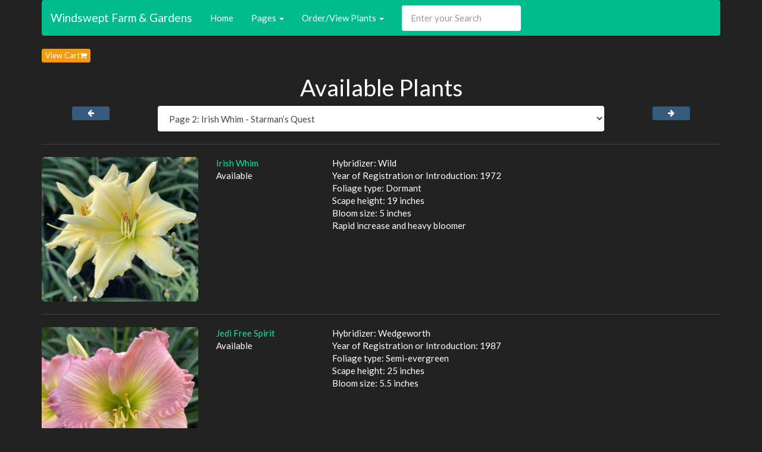

--- FILE ---
content_type: text/html; charset=UTF-8
request_url: http://windsweptfarmandgardens.plantfans.com/CatalogByTag/AVAILABLE_PLANTS/2
body_size: 8382
content:

<!DOCTYPE html>
<html>

<head>
    
    <title>Windswept Farm &amp; Gardens - Available Plants</title>
    
    <meta name="viewport" content="width=device-width, initial-scale=1.0">


    <link rel="stylesheet" href="/static/20150304/resources/themes/darkly/bootstrap.min.css">
    <link rel="stylesheet" href="/static/20150304/resources/themes/darkly/pfOverrides.css">

    <link rel="stylesheet" href="/static/20150304/css/plantfans.css">

    
    <link rel="stylesheet" href="/static/20150304/font-awesome/css/font-awesome.css">

    
    <script src="/static/20150304/resources/jquery.min.js"></script>
</head>

<body>
    <div class="container">
        <nav class="navbar navbar-inverse hidden-print" role="navigation">
            
            <div class="navbar-header">
                <button type="button" class="navbar-toggle" data-toggle="collapse" data-target="#site-header-navbar-collapse">
                    <span class="sr-only">Toggle navigation</span>
                    <span class="icon-bar"></span>
                    <span class="icon-bar"></span>
                    <span class="icon-bar"></span>
                </button>
                <a class="navbar-brand" href="/">Windswept Farm &amp; Gardens</a>
            </div>

            
            <div class="collapse navbar-collapse" id="site-header-navbar-collapse">
                <ul class="nav navbar-nav">
                    <li><a href="/">Home</a>
                    </li>
                    
                        
                        
                            <li class="dropdown">
                            <a href="#" class="dropdown-toggle" data-toggle="dropdown">Pages <b class="caret"></b></a>
                                <ul class="dropdown-menu">
                                    
                                    <li><a href="/Page/2025_INTRODUCTIONS">2018 Intro</a>
                                    </li>
                                    
                                    <li><a href="/Page/2019_INTRODUCTIONS">2019 Intro</a>
                                    </li>
                                    
                                    <li><a href="/Pages">New Tetraploid Seedlings</a>
                                    </li>
                                    
                                    <li><a href="/Page/PREVIOUS_INTRODUCTIONS">Previous Introductions</a>
                                    </li>
                                    
                                    <li><a href="/Pages">Red Patterns</a>
                                    </li>
                                    
                                    <li><a href="/Pages">Seedling preview</a>
                                    </li>
                                    
                                    <li><a href="/Pages">Seedlings</a>
                                    </li>
                                    
                                    <li><a href="/Page/ABOUT_WINDSWEPT_FARM_AND_GARDENS">Windswept Farm And Gardens</a>
                                    </li>
                                    
                                </ul>
                            </li>
                        
                    
                        
                        
                            <li class="dropdown">
                            <a href="#" class="dropdown-toggle" data-toggle="dropdown">Order/View Plants <b class="caret"></b></a>
                                <ul class="dropdown-menu">
                                    
                                    <li><a href="/GalleryByTag/AVAILABLE_PLANTS">Available Plants - Gallery</a>
                                    </li>
                                    
                                    <li><a href="/CatalogByTag/AVAILABLE_PLANTS">Available Plants</a>
                                    </li>
                                    
                                    <li><a href="/LgGalleryByTag/DISPLAY_PLANTS">Display Plants - Gallery</a>
                                    </li>
                                    
                                    <li><a href="/CatalogByTag/DISPLAY_PLANTS">Display Plants</a>
                                    </li>
                                    
                                    <li><a href="/LgGallery">All Plants - Gallery</a>
                                    </li>
                                    
                                    <li><a href="/Catalog">All Plants</a>
                                    </li>
                                    
                                    <li><a href="/OrderForm">Order Form</a>
                                    </li>
                                    
                                </ul>
                            </li>
                        
                    
                </ul>
                <form class="navbar-form navbar-left" role="search" action="/search">
                    <div class="form-group">
                        <input type="text" class="form-control" name="query" placeholder="Enter your Search">
                    </div>
                </form>
            </div>
            
        </nav>
        
         


<form action="/CartViewSetUrl" method="post">
    <input type="hidden" name="url" value="/CatalogByTag/AVAILABLE_PLANTS/2">
    <button type="submit" class="btn btn-warning btn-xs hidden-print" >View Cart<i class="fa fa-shopping-cart"></i></button>
</form>




<div class="row text-center">
    
    <h1>Available Plants</h1>
    <p></p>
    
</div>
 

<div class="row hidden-print">
    <div class="col-md-2  col-xs-2">
        <div class="text-center">
             <a class="btn btn-primary btn-xs" href="/CatalogByTag/AVAILABLE_PLANTS/1" > <i class="fa fa-fw"></i> <i class="fa fa-arrow-left"></i> <i class="fa fa-fw"></i> </a>  
        </div>
    </div>
    <div class="col-md-8 col-xs-8">
        
            <div class="text-center">
                <select class="form-control" onchange="if (this.value) window.location.href=this.value">
                    
                    <option  value="/CatalogByTag/AVAILABLE_PLANTS/1" >Page 1: Alien Database - Impressionist Sky</option>
                    
                    <option  selected  value="/CatalogByTag/AVAILABLE_PLANTS/2" >Page 2: Irish Whim - Starman’s Quest</option>
                    
                    <option  value="/CatalogByTag/AVAILABLE_PLANTS/3" >Page 3: Strawberry Sherbert - Yumph</option>
                    
                </select>
            </div>
        
    </div>
    <div class="col-md-2 col-xs-2">
        <div class="text-center">
             <a class="btn btn-primary btn-xs" href="/CatalogByTag/AVAILABLE_PLANTS/3" ><i class="fa fa-fw"></i> <i class="fa fa-arrow-right"></i> <i class="fa fa-fw"></i> </a> 
        </div>
    </div>
</div>
 

<hr/>
<div class="row">

    <div class="col-md-3 col-sm-6 col-xs-6">
        
        <a href="/CatalogDetailByTag/AVAILABLE_PLANTS/IRISH_WHIM">
            <img src="/pics/windsweptfarmandgardens/plants//0/00/04/47/1688495303/B3BF2775_A319_4247_810D_21A4FA585622_small.jpeg" class="img-responsive img-rounded" alt="Irish Whim">
        </a>
        
    </div>

    <div class="col-md-2 col-sm-6 col-xs-6">
        <a id="IRISH_WHIM" href="/CatalogDetailByTag/AVAILABLE_PLANTS/IRISH_WHIM">Irish Whim</a>

        
            
                <p>Available</p>
            
        

    </div>

    <div class="col-md-7 hidden-xs hidden-sm">

        <p>Hybridizer: Wild<br>
Year of Registration or Introduction:   1972<br>
Foliage type:   Dormant<br>
Scape height:   19 inches<br>
Bloom size: 5 inches<br>
Rapid increase and heavy bloomer</p>


        
    </div>


</div>

 

<hr/>
<div class="row">

    <div class="col-md-3 col-sm-6 col-xs-6">
        
        <a href="/CatalogDetailByTag/AVAILABLE_PLANTS/JEDI_FREE_SPIRIT">
            <img src="/pics/windsweptfarmandgardens/plants//0/00/04/95/1688574326/895DDC6B_1AC6_434E_9674_BE3A2BC2ADF9_small.jpeg" class="img-responsive img-rounded" alt="Jedi Free Spirit">
        </a>
        
    </div>

    <div class="col-md-2 col-sm-6 col-xs-6">
        <a id="JEDI_FREE_SPIRIT" href="/CatalogDetailByTag/AVAILABLE_PLANTS/JEDI_FREE_SPIRIT">Jedi Free Spirit</a>

        
            
                <p>Available</p>
            
        

    </div>

    <div class="col-md-7 hidden-xs hidden-sm">

        <p>Hybridizer: Wedgeworth<br>
Year of Registration or Introduction:   1987<br>
Foliage type:   Semi-evergreen<br>
Scape height:   25 inches<br>
Bloom size: 5.5 inches</p>


        
    </div>


</div>

 

<hr/>
<div class="row">

    <div class="col-md-3 col-sm-6 col-xs-6">
        
    </div>

    <div class="col-md-2 col-sm-6 col-xs-6">
        <a id="JOYFUL_ASSEMBLY" href="/CatalogDetailByTag/AVAILABLE_PLANTS/JOYFUL_ASSEMBLY">Joyful Assembly</a>

        
            
                <p>Display Only</p>
            
        

    </div>

    <div class="col-md-7 hidden-xs hidden-sm">

        <p>Hybridizer: Emmerich<br>
Year of Registration or Introduction:   2012<br>
Ploidy: Tetraploid<br>
Foliage type:   Semi-evergreen<br>
Scape height:   24 inches<br>
Bloom size: 6 inches</p>


        
    </div>


</div>

 

<hr/>
<div class="row">

    <div class="col-md-3 col-sm-6 col-xs-6">
        
        <a href="/CatalogDetailByTag/AVAILABLE_PLANTS/KATIE">
            <img src="/pics/windsweptfarmandgardens/plants//0/00/05/17/1688577074/03B557BA_C9D0_4D75_88AC_FF84CC15DB33_small.jpeg" class="img-responsive img-rounded" alt="Katie">
        </a>
        
    </div>

    <div class="col-md-2 col-sm-6 col-xs-6">
        <a id="KATIE" href="/CatalogDetailByTag/AVAILABLE_PLANTS/KATIE">Katie</a>

        
            
                <p>Available</p>
            
        

    </div>

    <div class="col-md-7 hidden-xs hidden-sm">

        <p>Hybridizer: Durio<br>
Year of Registration or Introduction:   1974<br>
Foliage type:   Dormant<br>
Scape height:   25 inches<br>
Bloom size: 6 inches<br>
Bloom time: Early midseason</p>


        
    </div>


</div>

 

<hr/>
<div class="row">

    <div class="col-md-3 col-sm-6 col-xs-6">
        
        <a href="/CatalogDetailByTag/AVAILABLE_PLANTS/KHAN">
            <img src="/pics/windsweptfarmandgardens/plants//0/00/00/78/1488647926/IMG_3240_small.JPG" class="img-responsive img-rounded" alt="Khan">
        </a>
        
    </div>

    <div class="col-md-2 col-sm-6 col-xs-6">
        <a id="KHAN" href="/CatalogDetailByTag/AVAILABLE_PLANTS/KHAN">Khan</a>

        
            
                <p>Available</p>
            
        

    </div>

    <div class="col-md-7 hidden-xs hidden-sm">

        <p>Hybridizer: Tankesley-Clarke<br>
Year of Registration or Introduction:   1993<br>
Ploidy: Diploid<br>
Foliage type:   Semi-evergreen<br>
Scape height:   28 inches<br>
Bloom size: 5.5 inches<br>
Bloom time: Midseason</p>


        
    </div>


</div>

 

<hr/>
<div class="row">

    <div class="col-md-3 col-sm-6 col-xs-6">
        
        <a href="/CatalogDetailByTag/AVAILABLE_PLANTS/LAVENDER_BLUE_BABY">
            <img src="/pics/windsweptfarmandgardens/plants//0/00/04/79/1688572791/F47A2C77_ACB5_413C_A511_DE5E2091205C_small.jpeg" class="img-responsive img-rounded" alt="Lavender Blue Baby">
        </a>
        
    </div>

    <div class="col-md-2 col-sm-6 col-xs-6">
        <a id="LAVENDER_BLUE_BABY" href="/CatalogDetailByTag/AVAILABLE_PLANTS/LAVENDER_BLUE_BABY">Lavender Blue Baby</a>

        
            
                <p>Available</p>
            
        

    </div>

    <div class="col-md-7 hidden-xs hidden-sm">

        <p>Hybridizer: Carpenter-J.<br>
Year of Registration or Introduction:   1996<br>
Foliage type:   Dormant<br>
Scape height:   28 inches<br>
Bloom size: 5.5 inches</p>


        
    </div>


</div>

 

<hr/>
<div class="row">

    <div class="col-md-3 col-sm-6 col-xs-6">
        
        <a href="/CatalogDetailByTag/AVAILABLE_PLANTS/LAVENDER_CURLS">
            <img src="/pics/windsweptfarmandgardens/plants//0/00/04/48/1688495343/3D44C3C0_3BC7_4CAD_BE13_9A8D04F7C8D3_small.jpeg" class="img-responsive img-rounded" alt="Lavender Curls">
        </a>
        
    </div>

    <div class="col-md-2 col-sm-6 col-xs-6">
        <a id="LAVENDER_CURLS" href="/CatalogDetailByTag/AVAILABLE_PLANTS/LAVENDER_CURLS">Lavender Curls</a>

        
            
                <p>Display Only</p>
            
        

    </div>

    <div class="col-md-7 hidden-xs hidden-sm">

        <p>Hybridizer: Gossard<br>
Year of Registration or Introduction:   2004<br>
Ploidy: Diploid<br>
Foliage type:   Semi-evergreen<br>
Scape height:   46 inches<br>
Bloom size: 9 inches</p>


        
    </div>


</div>

 

<hr/>
<div class="row">

    <div class="col-md-3 col-sm-6 col-xs-6">
        
        <a href="/CatalogDetailByTag/AVAILABLE_PLANTS/LESLIE_RENEE">
            <img src="/pics/windsweptfarmandgardens/plants//0/00/00/33/1472170022/IMAGE_small.jpeg" class="img-responsive img-rounded" alt="Leslie Renee">
        </a>
        
    </div>

    <div class="col-md-2 col-sm-6 col-xs-6">
        <a id="LESLIE_RENEE" href="/CatalogDetailByTag/AVAILABLE_PLANTS/LESLIE_RENEE">Leslie Renee</a>

        
            
                <p>Available</p>
            
        

    </div>

    <div class="col-md-7 hidden-xs hidden-sm">

        <p>Hybridizer: Stamile<br>
Year of Registration or Introduction:   2004<br>
Ploidy: Tetraploid<br>
Foliage type:   Semi-evergreen<br>
Scape height:   24 inches<br>
Bloom size: 5 inches</p>


        
    </div>


</div>

 

<hr/>
<div class="row">

    <div class="col-md-3 col-sm-6 col-xs-6">
        
        <a href="/CatalogDetailByTag/AVAILABLE_PLANTS/LIGHT_AS_AIR">
            <img src="/pics/windsweptfarmandgardens/plants//0/00/03/48/1688480556/004463A3_15DA_4701_88FC_376FE58EDDF0_small.jpeg" class="img-responsive img-rounded" alt="Light As Air">
        </a>
        
    </div>

    <div class="col-md-2 col-sm-6 col-xs-6">
        <a id="LIGHT_AS_AIR" href="/CatalogDetailByTag/AVAILABLE_PLANTS/LIGHT_AS_AIR">Light As Air</a>

        
            
                <p>Available</p>
            
        

    </div>

    <div class="col-md-7 hidden-xs hidden-sm">

        <p>Hybridizer: Reed<br>
Year of Registration or Introduction:   2014<br>
Foliage type:   Dormant<br>
Scape height:   40 inches<br>
Bloom size: 5 inches<br>
Great Plant!</p>


        
    </div>


</div>

 

<hr/>
<div class="row">

    <div class="col-md-3 col-sm-6 col-xs-6">
        
    </div>

    <div class="col-md-2 col-sm-6 col-xs-6">
        <a id="LINE_DANCER" href="/CatalogDetailByTag/AVAILABLE_PLANTS/LINE_DANCER">Line Dancer</a>

        
            <p>$8.00 Double Fan</p>
            <p>Available</p>

            
            <form action="/CartAdd" method="post">
                <input type="hidden" name="slug" value="LINE_DANCER">
                <input type="hidden" name="url" value="/CatalogByTag/AVAILABLE_PLANTS/2#LINE_DANCER">
                <button type="submit" class="btn btn-warning btn-xs hidden-print hidden-print" >Add to Cart<i class="fa fa-shopping-cart"></i></button>
            </form>
            
        
        

    </div>

    <div class="col-md-7 hidden-xs hidden-sm">

        

        
    </div>


</div>

 

<hr/>
<div class="row">

    <div class="col-md-3 col-sm-6 col-xs-6">
        
        <a href="/CatalogDetailByTag/AVAILABLE_PLANTS/LITTLE_PEANUT">
            <img src="/pics/windsweptfarmandgardens/plants//0/00/06/11/1688949985/B789E6AF_07F7_4B3F_855B_BF9C71382DEE_small.jpeg" class="img-responsive img-rounded" alt="Little Peanut">
        </a>
        
    </div>

    <div class="col-md-2 col-sm-6 col-xs-6">
        <a id="LITTLE_PEANUT" href="/CatalogDetailByTag/AVAILABLE_PLANTS/LITTLE_PEANUT">Little Peanut</a>

        
            
                <p>Available</p>
            
        

    </div>

    <div class="col-md-7 hidden-xs hidden-sm">

        <p>Hybridizer: Winniford-E.<br>
Year of Registration or Introduction:   1985<br>
Foliage type:   Semi-evergreen<br>
Scape height:   18 inches<br>
Bloom size: 2.5 inches<br>
Bloom time: Early midseason<br>
Dip</p>


        
    </div>


</div>

 

<hr/>
<div class="row">

    <div class="col-md-3 col-sm-6 col-xs-6">
        
    </div>

    <div class="col-md-2 col-sm-6 col-xs-6">
        <a id="LITTLE_PINK_CLOUD" href="/CatalogDetailByTag/AVAILABLE_PLANTS/LITTLE_PINK_CLOUD">Little Pink Cloud</a>

        
            
                <p>Display Only</p>
            
        

    </div>

    <div class="col-md-7 hidden-xs hidden-sm">

        <p>Hybridizer: Winniford-E.<br>
Year of Registration or Introduction:   1985<br>
Ploidy: Diploid<br>
Foliage type:   Semi-evergreen<br>
Scape height:   19 inches<br>
Bloom size: 3 inches</p>


        
    </div>


</div>

 

<hr/>
<div class="row">

    <div class="col-md-3 col-sm-6 col-xs-6">
        
        <a href="/CatalogDetailByTag/AVAILABLE_PLANTS/LITTLE_RED_DUMPLES">
            <img src="/pics/windsweptfarmandgardens/plants//0/00/01/83/1498143575/IMG_4936_small.JPG" class="img-responsive img-rounded" alt="Little Red Dumples">
        </a>
        
    </div>

    <div class="col-md-2 col-sm-6 col-xs-6">
        <a id="LITTLE_RED_DUMPLES" href="/CatalogDetailByTag/AVAILABLE_PLANTS/LITTLE_RED_DUMPLES">Little Red Dumples</a>

        
            <p>$15.00 Double Fan</p>
            <p>Available</p>

            
            <form action="/CartAdd" method="post">
                <input type="hidden" name="slug" value="LITTLE_RED_DUMPLES">
                <input type="hidden" name="url" value="/CatalogByTag/AVAILABLE_PLANTS/2#LITTLE_RED_DUMPLES">
                <button type="submit" class="btn btn-warning btn-xs hidden-print hidden-print" >Add to Cart<i class="fa fa-shopping-cart"></i></button>
            </form>
            
        
        

    </div>

    <div class="col-md-7 hidden-xs hidden-sm">

        <p>Hybridizer: Anderson-H.<br>
Year of Registration or Introduction:   2000<br>
Ploidy: Diploid<br>
Foliage type:   Dormant<br>
Scape height:   17 inches<br>
Bloom size: 2.5 inches<br>
Bloom time: Early</p>


        
    </div>


</div>

 

<hr/>
<div class="row">

    <div class="col-md-3 col-sm-6 col-xs-6">
        
    </div>

    <div class="col-md-2 col-sm-6 col-xs-6">
        <a id="LITTLE_SWEET_SUE" href="/CatalogDetailByTag/AVAILABLE_PLANTS/LITTLE_SWEET_SUE">Little Sweet Sue</a>

        
            <p>$7.00 Double Fan</p>
            <p>Available</p>

            
            <form action="/CartAdd" method="post">
                <input type="hidden" name="slug" value="LITTLE_SWEET_SUE">
                <input type="hidden" name="url" value="/CatalogByTag/AVAILABLE_PLANTS/2#LITTLE_SWEET_SUE">
                <button type="submit" class="btn btn-warning btn-xs hidden-print hidden-print" >Add to Cart<i class="fa fa-shopping-cart"></i></button>
            </form>
            
        
        

    </div>

    <div class="col-md-7 hidden-xs hidden-sm">

        <p>Roberson-J.<br>
Year of Registration or Introduction:   1981<br>
Ploidy: Diploid<br>
Foliage type:   Evergreen<br>
Scape height:   16 inches<br>
Bloom size: 2.87 inches<br>
Bloom time: Early</p>


        
    </div>


</div>

 

<hr/>
<div class="row">

    <div class="col-md-3 col-sm-6 col-xs-6">
        
        <a href="/CatalogDetailByTag/AVAILABLE_PLANTS/LITTLE_WITCHING_HOUR">
            <img src="/pics/windsweptfarmandgardens/plants//0/00/01/59/1495897237/IMG_3767_small.JPG" class="img-responsive img-rounded" alt="Little Witching Hour">
        </a>
        
    </div>

    <div class="col-md-2 col-sm-6 col-xs-6">
        <a id="LITTLE_WITCHING_HOUR" href="/CatalogDetailByTag/AVAILABLE_PLANTS/LITTLE_WITCHING_HOUR">Little Witching Hour</a>

        
            
                <p>Available</p>
            
        

    </div>

    <div class="col-md-7 hidden-xs hidden-sm">

        <p>Salter-E.H.<br>
Year of Registration or Introduction:   1988<br>
Ploidy: Diploid<br>
Foliage type:   Semi-evergreen<br>
Scape height:   18 inches<br>
Bloom size: 3.25 inches<br>
Bloom time: Midseason</p>


        
    </div>


</div>

 

<hr/>
<div class="row">

    <div class="col-md-3 col-sm-6 col-xs-6">
        
        <a href="/CatalogDetailByTag/AVAILABLE_PLANTS/MAMA_S_CHERRY_PIE">
            <img src="/pics/windsweptfarmandgardens/plants//0/00/05/97/1688940474/7E62E9A2_2F3B_4717_AF2A_FB8C6A558129_small.jpeg" class="img-responsive img-rounded" alt="Mama’s Cherry Pie">
        </a>
        
    </div>

    <div class="col-md-2 col-sm-6 col-xs-6">
        <a id="MAMA_S_CHERRY_PIE" href="/CatalogDetailByTag/AVAILABLE_PLANTS/MAMA_S_CHERRY_PIE">Mama’s Cherry Pie</a>

        
            
                <p>Available</p>
            
        

    </div>

    <div class="col-md-7 hidden-xs hidden-sm">

        <p>Hybridizer: Shooter-F.<br>
Year of Registration or Introduction:   1998<br>
Foliage type:   Semi-evergreen<br>
Scape height:   26 inches<br>
Bloom size: 6 inches<br>
Bloom time: Midseason<br>
Plant Traits:   Rebloom<br>
Tet</p>


        
    </div>


</div>

 

<hr/>
<div class="row">

    <div class="col-md-3 col-sm-6 col-xs-6">
        
        <a href="/CatalogDetailByTag/AVAILABLE_PLANTS/MARTINA_VERHAERT">
            <img src="/pics/windsweptfarmandgardens/plants//0/00/05/66/1688581549/F31A98FE_E2FA_4F32_BB61_D01AB6FA2D88_small.jpeg" class="img-responsive img-rounded" alt="Martina Verhaert">
        </a>
        
    </div>

    <div class="col-md-2 col-sm-6 col-xs-6">
        <a id="MARTINA_VERHAERT" href="/CatalogDetailByTag/AVAILABLE_PLANTS/MARTINA_VERHAERT">Martina Verhaert</a>

        
            
                <p>Available</p>
            
        

    </div>

    <div class="col-md-7 hidden-xs hidden-sm">

        <p>Hybridizer: Morss<br>
Year of Registration or Introduction:   1998<br>
Foliage type:   Semi-evergreen<br>
Scape height:   20 inches<br>
Bloom size: 5.75 inches<br>
Bloom time: Early midseason</p>


        
    </div>


</div>

 

<hr/>
<div class="row">

    <div class="col-md-3 col-sm-6 col-xs-6">
        
    </div>

    <div class="col-md-2 col-sm-6 col-xs-6">
        <a id="MATCHLESS_FIRE" href="/CatalogDetailByTag/AVAILABLE_PLANTS/MATCHLESS_FIRE">Matchless Fire</a>

        
            
                <p>Display Only</p>
            
        

    </div>

    <div class="col-md-7 hidden-xs hidden-sm">

        

        
    </div>


</div>

 

<hr/>
<div class="row">

    <div class="col-md-3 col-sm-6 col-xs-6">
        
        <a href="/CatalogDetailByTag/AVAILABLE_PLANTS/MEME_S_MERLOT">
            <img src="/pics/windsweptfarmandgardens/plants//0/00/02/95/1586707830/E5A501F0_5D45_4DCB_BC6B_4F8AA2AE50E2_small.jpeg" class="img-responsive img-rounded" alt="MeMe’s Merlot">
        </a>
        
    </div>

    <div class="col-md-2 col-sm-6 col-xs-6">
        <a id="MEME_S_MERLOT" href="/CatalogDetailByTag/AVAILABLE_PLANTS/MEME_S_MERLOT">MeMe’s Merlot</a>

        
            
                <p>Display Only</p>
            
        

    </div>

    <div class="col-md-7 hidden-xs hidden-sm">

        <p>Hybridizer: Douglas-H.<br>
Year of Registration or Introduction:   2016<br>
Ploidy: Tetraploid<br>
Foliage type:   Dormant<br>
Scape height:   33 in<br>
Bloom size: 6.75 in<br>
Easily fertile both ways in full sun</p>


        
    </div>


</div>

 

<hr/>
<div class="row">

    <div class="col-md-3 col-sm-6 col-xs-6">
        
        <a href="/CatalogDetailByTag/AVAILABLE_PLANTS/MIRROR_SHADES">
            <img src="/pics/windsweptfarmandgardens/plants//0/00/00/36/1472178070/IMAGE_small.jpeg" class="img-responsive img-rounded" alt="Mirror Shades">
        </a>
        
    </div>

    <div class="col-md-2 col-sm-6 col-xs-6">
        <a id="MIRROR_SHADES" href="/CatalogDetailByTag/AVAILABLE_PLANTS/MIRROR_SHADES">Mirror Shades</a>

        
            
                <p>Display Only</p>
            
        

    </div>

    <div class="col-md-7 hidden-xs hidden-sm">

        <p>Hybridizer: Michaels<br>
Year of Registration or Introduction:   2009<br>
Ploidy: Diploid<br>
Foliage type:   Semi-evergreen<br>
Scape height:   27 inches<br>
Bloom size: 5 inches</p>


        
    </div>


</div>

 

<hr/>
<div class="row">

    <div class="col-md-3 col-sm-6 col-xs-6">
        
        <a href="/CatalogDetailByTag/AVAILABLE_PLANTS/MISSISSIPPI_BLUES">
            <img src="/pics/windsweptfarmandgardens/plants//0/00/00/07/1470692513/IMAGE_small.jpeg" class="img-responsive img-rounded" alt="Mississippi Blues">
        </a>
        
    </div>

    <div class="col-md-2 col-sm-6 col-xs-6">
        <a id="MISSISSIPPI_BLUES" href="/CatalogDetailByTag/AVAILABLE_PLANTS/MISSISSIPPI_BLUES">Mississippi Blues</a>

        
            
                <p>Display Only</p>
            
        

    </div>

    <div class="col-md-7 hidden-xs hidden-sm">

        <p>Hybridizer: Stamile<br>
Year of Registration or Introduction:   2004<br>
Ploidy: Tetraploid<br>
Foliage type:   Evergreen<br>
Scape height:   28 inches<br>
Bloom size: 5 inches<br>
Bloom time: Early midseason</p>


        
    </div>


</div>

 

<hr/>
<div class="row">

    <div class="col-md-3 col-sm-6 col-xs-6">
        
    </div>

    <div class="col-md-2 col-sm-6 col-xs-6">
        <a id="MYSTIC_IMAGE" href="/CatalogDetailByTag/AVAILABLE_PLANTS/MYSTIC_IMAGE">Mystic Image</a>

        
            
                <p>Display Only</p>
            
        

    </div>

    <div class="col-md-7 hidden-xs hidden-sm">

        <p>Hardy thriving evergreen!</p>


        
    </div>


</div>

 

<hr/>
<div class="row">

    <div class="col-md-3 col-sm-6 col-xs-6">
        
        <a href="/CatalogDetailByTag/AVAILABLE_PLANTS/NAVAJO_WARRIOR">
            <img src="/pics/windsweptfarmandgardens/plants//0/00/01/28/1490327265/IMG_1370_small.JPG" class="img-responsive img-rounded" alt="Navajo Warrior">
        </a>
        
    </div>

    <div class="col-md-2 col-sm-6 col-xs-6">
        <a id="NAVAJO_WARRIOR" href="/CatalogDetailByTag/AVAILABLE_PLANTS/NAVAJO_WARRIOR">Navajo Warrior</a>

        
            
                <p>Display Only</p>
            
        

    </div>

    <div class="col-md-7 hidden-xs hidden-sm">

        <p>Hanson-C.<br>
Year of Registration or Introduction:   2012<br>
Ploidy: Tetraploid<br>
Foliage type:   Semi-evergreen<br>
Scape height:   36 inches<br>
Bloom size: 5 inches</p>


        
    </div>


</div>

 

<hr/>
<div class="row">

    <div class="col-md-3 col-sm-6 col-xs-6">
        
        <a href="/CatalogDetailByTag/AVAILABLE_PLANTS/NOTIFY_GROUND_CREW">
            <img src="/pics/windsweptfarmandgardens/plants//0/00/05/93/1688916268/44FC7F25_A4BE_4021_B494_1CFED28369CA_small.jpeg" class="img-responsive img-rounded" alt="Notify Ground Crew">
        </a>
        
    </div>

    <div class="col-md-2 col-sm-6 col-xs-6">
        <a id="NOTIFY_GROUND_CREW" href="/CatalogDetailByTag/AVAILABLE_PLANTS/NOTIFY_GROUND_CREW">Notify Ground Crew</a>

        
            
                <p>Available</p>
            
        

    </div>

    <div class="col-md-7 hidden-xs hidden-sm">

        <p>Hybridizer: Hanson-C.<br>
Year of Registration or Introduction:   2000<br>
Foliage type:   Dormant<br>
Scape height:   72 inches<br>
Bloom size: 5 inches<br>
Bloom time: Midseason<br>
Plant Traits:   Nocturnal</p>


        
    </div>


</div>

 

<hr/>
<div class="row">

    <div class="col-md-3 col-sm-6 col-xs-6">
        
        <a href="/CatalogDetailByTag/AVAILABLE_PLANTS/NUMINOUS_MOMENTS">
            <img src="/pics/windsweptfarmandgardens/plants//0/00/04/52/1688495663/0C98D1E7_CDBA_4FF2_BAAF_B135278E7A36_small.jpeg" class="img-responsive img-rounded" alt="Numinous Moments">
        </a>
        
    </div>

    <div class="col-md-2 col-sm-6 col-xs-6">
        <a id="NUMINOUS_MOMENTS" href="/CatalogDetailByTag/AVAILABLE_PLANTS/NUMINOUS_MOMENTS">Numinous Moments</a>

        
            
                <p>Available</p>
            
        

    </div>

    <div class="col-md-7 hidden-xs hidden-sm">

        <p>Hybridizer: Apps<br>
Year of Registration or Introduction:   1983<br>
Foliage type:   Dormant<br>
Scape height:   26 inches<br>
Bloom size: 4.5 inches</p>


        
    </div>


</div>

 

<hr/>
<div class="row">

    <div class="col-md-3 col-sm-6 col-xs-6">
        
        <a href="/CatalogDetailByTag/AVAILABLE_PLANTS/ORANGE_VELVET">
            <img src="/pics/windsweptfarmandgardens/plants//0/00/03/50/1688480737/2D6258FB_1349_4E44_B19F_2383A5276DC7_small.jpeg" class="img-responsive img-rounded" alt="Orange Velvet">
        </a>
        
    </div>

    <div class="col-md-2 col-sm-6 col-xs-6">
        <a id="ORANGE_VELVET" href="/CatalogDetailByTag/AVAILABLE_PLANTS/ORANGE_VELVET">Orange Velvet</a>

        
            
                <p>Available</p>
            
        

    </div>

    <div class="col-md-7 hidden-xs hidden-sm">

        <p>Hybridizer: Joiner<br>
Year of Registration or Introduction:   1988<br>
Foliage type:   Semi-evergreen<br>
Scape height:   30 inches<br>
Bloom size: 6.5 inches<br>
A classic!</p>


        
    </div>


</div>

 

<hr/>
<div class="row">

    <div class="col-md-3 col-sm-6 col-xs-6">
        
    </div>

    <div class="col-md-2 col-sm-6 col-xs-6">
        <a id="OSTERIZED" href="/CatalogDetailByTag/AVAILABLE_PLANTS/OSTERIZED">Osterized</a>

        
            <p>$10.00 Double Fan</p>
            <p>Available</p>

            
            <form action="/CartAdd" method="post">
                <input type="hidden" name="slug" value="OSTERIZED">
                <input type="hidden" name="url" value="/CatalogByTag/AVAILABLE_PLANTS/2#OSTERIZED">
                <button type="submit" class="btn btn-warning btn-xs hidden-print hidden-print" >Add to Cart<i class="fa fa-shopping-cart"></i></button>
            </form>
            
        
        

    </div>

    <div class="col-md-7 hidden-xs hidden-sm">

        

        
    </div>


</div>

 

<hr/>
<div class="row">

    <div class="col-md-3 col-sm-6 col-xs-6">
        
    </div>

    <div class="col-md-2 col-sm-6 col-xs-6">
        <a id="OVERHEATED" href="/CatalogDetailByTag/AVAILABLE_PLANTS/OVERHEATED">Overheated</a>

        
            
                <p>Available</p>
            
        

    </div>

    <div class="col-md-7 hidden-xs hidden-sm">

        <p>Hybridizer: Grace-L.<br>
Year of Registration or Introduction:   2010<br>
Ploidy: Tetraploid<br>
Foliage type:   Evergreen<br>
Scape height:   28 inches<br>
Bloom size: 6.25 inches</p>


        
    </div>


</div>

 

<hr/>
<div class="row">

    <div class="col-md-3 col-sm-6 col-xs-6">
        
        <a href="/CatalogDetailByTag/AVAILABLE_PLANTS/PAINTED_BUNTING">
            <img src="/pics/windsweptfarmandgardens/plants//0/00/00/42/1472415575/IMAGE_small.jpeg" class="img-responsive img-rounded" alt="Painted Bunting">
        </a>
        
    </div>

    <div class="col-md-2 col-sm-6 col-xs-6">
        <a id="PAINTED_BUNTING" href="/CatalogDetailByTag/AVAILABLE_PLANTS/PAINTED_BUNTING">Painted Bunting</a>

        
            <p>$10.00 Double Fan</p>
            <p>Available</p>

            
            <form action="/CartAdd" method="post">
                <input type="hidden" name="slug" value="PAINTED_BUNTING">
                <input type="hidden" name="url" value="/CatalogByTag/AVAILABLE_PLANTS/2#PAINTED_BUNTING">
                <button type="submit" class="btn btn-warning btn-xs hidden-print hidden-print" >Add to Cart<i class="fa fa-shopping-cart"></i></button>
            </form>
            
        
        

    </div>

    <div class="col-md-7 hidden-xs hidden-sm">

        <p>Hybridizer: Lambertson<br>
Year of Registration or Introduction:   2006<br>
Ploidy: Diploid<br>
Foliage type:   Evergreen<br>
Scape height:   40 inches<br>
Bloom size: 7 inches</p>


        
    </div>


</div>

 

<hr/>
<div class="row">

    <div class="col-md-3 col-sm-6 col-xs-6">
        
        <a href="/CatalogDetailByTag/AVAILABLE_PLANTS/PALACE_GARDEN_BEAUTY">
            <img src="/pics/windsweptfarmandgardens/plants//0/00/01/09/1488656619/IMG_3266_small.JPG" class="img-responsive img-rounded" alt="Palace Garden Beauty">
        </a>
        
    </div>

    <div class="col-md-2 col-sm-6 col-xs-6">
        <a id="PALACE_GARDEN_BEAUTY" href="/CatalogDetailByTag/AVAILABLE_PLANTS/PALACE_GARDEN_BEAUTY">Palace Garden Beauty</a>

        
            <p>$10.00 Double Fan</p>
            <p>Available</p>

            
            <form action="/CartAdd" method="post">
                <input type="hidden" name="slug" value="PALACE_GARDEN_BEAUTY">
                <input type="hidden" name="url" value="/CatalogByTag/AVAILABLE_PLANTS/2#PALACE_GARDEN_BEAUTY">
                <button type="submit" class="btn btn-warning btn-xs hidden-print hidden-print" >Add to Cart<i class="fa fa-shopping-cart"></i></button>
            </form>
            
        
        

    </div>

    <div class="col-md-7 hidden-xs hidden-sm">

        <p>Carpenter-J.<br>
Year of Registration or Introduction:   2000<br>
Ploidy: Tetraploid<br>
Foliage type:   Evergreen<br>
Scape height:   25 inches<br>
Bloom size: 5.5 inches<br>
Bloom time: Midseason</p>


        
    </div>


</div>

 

<hr/>
<div class="row">

    <div class="col-md-3 col-sm-6 col-xs-6">
        
        <a href="/CatalogDetailByTag/AVAILABLE_PLANTS/PARDON_ME">
            <img src="/pics/windsweptfarmandgardens/plants//0/00/04/69/1688509558/EB67313C_1020_40A8_A7AE_B3FB026C309C_small.jpeg" class="img-responsive img-rounded" alt="Pardon Me">
        </a>
        
    </div>

    <div class="col-md-2 col-sm-6 col-xs-6">
        <a id="PARDON_ME" href="/CatalogDetailByTag/AVAILABLE_PLANTS/PARDON_ME">Pardon Me</a>

        
            
                <p>Available</p>
            
        

    </div>

    <div class="col-md-7 hidden-xs hidden-sm">

        <p>Hybridizer: Apps<br>
Year of Registration or Introduction:   1982<br>
Foliage type:   Dormant<br>
Scape height:   18 inches<br>
Bloom size: 2.75 inches<br>
Reblooms</p>


        
    </div>


</div>

 

<hr/>
<div class="row">

    <div class="col-md-3 col-sm-6 col-xs-6">
        
    </div>

    <div class="col-md-2 col-sm-6 col-xs-6">
        <a id="PAT_GARRITY" href="/CatalogDetailByTag/AVAILABLE_PLANTS/PAT_GARRITY">Pat Garrity</a>

        
            
                <p>Display Only</p>
            
        

    </div>

    <div class="col-md-7 hidden-xs hidden-sm">

        <p>Stamile<br>
Year of Registration or Introduction:   2002<br>
Ploidy: Tetraploid<br>
Foliage type:   Semi-evergreen<br>
Scape height:   25 inches<br>
Bloom size: 5 inches</p>


        
    </div>


</div>

 

<hr/>
<div class="row">

    <div class="col-md-3 col-sm-6 col-xs-6">
        
        <a href="/CatalogDetailByTag/AVAILABLE_PLANTS/PINK_PEPPERMINT">
            <img src="/pics/windsweptfarmandgardens/plants//0/00/05/05/1688575625/C66EC755_92AB_446A_9C20_B51FD75D4811_small.jpeg" class="img-responsive img-rounded" alt="Pink Peppermint">
        </a>
        
    </div>

    <div class="col-md-2 col-sm-6 col-xs-6">
        <a id="PINK_PEPPERMINT" href="/CatalogDetailByTag/AVAILABLE_PLANTS/PINK_PEPPERMINT">Pink Peppermint</a>

        
            
                <p>Available</p>
            
        

    </div>

    <div class="col-md-7 hidden-xs hidden-sm">

        <p>Hybridizer: Joiner-J.<br>
Year of Registration or Introduction:   1995<br>
Foliage type:   Semi-evergreen<br>
Scape height:   32 inches<br>
Bloom size: 7 inches<br>
Bloom time: Midseason-Late<br>
Way ahead of its time.  Perfect big flowers every time.</p>


        
    </div>


</div>

 

<hr/>
<div class="row">

    <div class="col-md-3 col-sm-6 col-xs-6">
        
        <a href="/CatalogDetailByTag/AVAILABLE_PLANTS/PRECIOUS_CANDY">
            <img src="/pics/windsweptfarmandgardens/plants//0/00/01/61/1495897474/IMG_3736_small.JPG" class="img-responsive img-rounded" alt="Precious Candy">
        </a>
        
    </div>

    <div class="col-md-2 col-sm-6 col-xs-6">
        <a id="PRECIOUS_CANDY" href="/CatalogDetailByTag/AVAILABLE_PLANTS/PRECIOUS_CANDY">Precious Candy</a>

        
            
                <p>Display Only</p>
            
        

    </div>

    <div class="col-md-7 hidden-xs hidden-sm">

        <p>Stamile<br>
Year of Registration or Introduction:   2006<br>
Ploidy: Tetraploid<br>
Foliage type:   Evergreen<br>
Scape height:   30 inches<br>
Bloom size: 5 inches</p>


        
    </div>


</div>

 

<hr/>
<div class="row">

    <div class="col-md-3 col-sm-6 col-xs-6">
        
        <a href="/CatalogDetailByTag/AVAILABLE_PLANTS/PRIMAL_SCREAM">
            <img src="/pics/windsweptfarmandgardens/plants//0/00/05/51/1688580402/895236D4_BEFA_4307_8F6F_AABB5287797F_small.jpeg" class="img-responsive img-rounded" alt="Primal Scream">
        </a>
        
    </div>

    <div class="col-md-2 col-sm-6 col-xs-6">
        <a id="PRIMAL_SCREAM" href="/CatalogDetailByTag/AVAILABLE_PLANTS/PRIMAL_SCREAM">Primal Scream</a>

        
            
                <p>Available</p>
            
        

    </div>

    <div class="col-md-7 hidden-xs hidden-sm">

        <p>Hybridizer: Hanson-C.<br>
Year of Registration or Introduction:   1994<br>
Foliage type:   Dormant<br>
Scape height:   34 inches<br>
Bloom size: 7.5 inches<br>
Bloom time: Midseason-Late</p>

<p>AHS Awards: Stout Silver Medal: 2003<br>
Award of Merit: 2000<br>
Honorable Mention: 1997<br>
L/W: 2001<br>
PC: 2013</p>


        
    </div>


</div>

 

<hr/>
<div class="row">

    <div class="col-md-3 col-sm-6 col-xs-6">
        
        <a href="/CatalogDetailByTag/AVAILABLE_PLANTS/RED_SALLY">
            <img src="/pics/windsweptfarmandgardens/plants//0/00/01/76/1497972526/IMG_4779_small.JPG" class="img-responsive img-rounded" alt="Red Sally">
        </a>
        
    </div>

    <div class="col-md-2 col-sm-6 col-xs-6">
        <a id="RED_SALLY" href="/CatalogDetailByTag/AVAILABLE_PLANTS/RED_SALLY">Red Sally</a>

        
            
                <p>Available</p>
            
        

    </div>

    <div class="col-md-7 hidden-xs hidden-sm">

        <p>Hybridizer: Gossard<br>
Year of Registration or Introduction:   2006<br>
Ploidy: Tetraploid<br>
Foliage type:   Dormant<br>
Scape height:   55 inches<br>
Bloom size: 7 inches<br>
Very pod fertile! A favorite!</p>


        
    </div>


</div>

 

<hr/>
<div class="row">

    <div class="col-md-3 col-sm-6 col-xs-6">
        
        <a href="/CatalogDetailByTag/AVAILABLE_PLANTS/RELAY_FOR_LIFE">
            <img src="/pics/windsweptfarmandgardens/plants//0/00/00/39/1472179212/IMAGE_small.jpeg" class="img-responsive img-rounded" alt="Relay For Life">
        </a>
        
    </div>

    <div class="col-md-2 col-sm-6 col-xs-6">
        <a id="RELAY_FOR_LIFE" href="/CatalogDetailByTag/AVAILABLE_PLANTS/RELAY_FOR_LIFE">Relay For Life</a>

        
            
                <p>Display Only</p>
            
        

    </div>

    <div class="col-md-7 hidden-xs hidden-sm">

        <p>Hybridizer:  Bachman<br>
Year of Registration or Introduction:   2008<br>
Ploidy: Diploid<br>
Foliage type:   Semi-evergreen<br>
Scape height:   36 inches<br>
Bloom size: 6.5 inches</p>

<p>Starts blooming in July, one of our latest ones.</p>


        
    </div>


</div>

 

<hr/>
<div class="row">

    <div class="col-md-3 col-sm-6 col-xs-6">
        
        <a href="/CatalogDetailByTag/AVAILABLE_PLANTS/ROSELLA_FLIGHT">
            <img src="/pics/windsweptfarmandgardens/plants//0/00/00/22/1470774317/IMAGE_small.jpeg" class="img-responsive img-rounded" alt="Rosella Flight">
        </a>
        
    </div>

    <div class="col-md-2 col-sm-6 col-xs-6">
        <a id="ROSELLA_FLIGHT" href="/CatalogDetailByTag/AVAILABLE_PLANTS/ROSELLA_FLIGHT">Rosella Flight</a>

        
            
                <p>Display Only</p>
            
        

    </div>

    <div class="col-md-7 hidden-xs hidden-sm">

        <p>Hybridizer: Mahieu<br>
Year of Registration or Introduction:   2003<br>
Ploidy: Diploid<br>
Foliage type:   Dormant<br>
Scape height:   36 inches<br>
Bloom size: 5 inches</p>


        
    </div>


</div>

 

<hr/>
<div class="row">

    <div class="col-md-3 col-sm-6 col-xs-6">
        
        <a href="/CatalogDetailByTag/AVAILABLE_PLANTS/RUSSIAN_EASTER">
            <img src="/pics/windsweptfarmandgardens/plants//0/00/01/30/1490327699/IMG_1278_small.JPG" class="img-responsive img-rounded" alt="Russian Easter">
        </a>
        
    </div>

    <div class="col-md-2 col-sm-6 col-xs-6">
        <a id="RUSSIAN_EASTER" href="/CatalogDetailByTag/AVAILABLE_PLANTS/RUSSIAN_EASTER">Russian Easter</a>

        
            <p>$8.00 Double Fan</p>
            <p>Available</p>

            
            <form action="/CartAdd" method="post">
                <input type="hidden" name="slug" value="RUSSIAN_EASTER">
                <input type="hidden" name="url" value="/CatalogByTag/AVAILABLE_PLANTS/2#RUSSIAN_EASTER">
                <button type="submit" class="btn btn-warning btn-xs hidden-print hidden-print" >Add to Cart<i class="fa fa-shopping-cart"></i></button>
            </form>
            
        
        

    </div>

    <div class="col-md-7 hidden-xs hidden-sm">

        <p>Kirchhoff-D.<br>
Year of Registration or Introduction:   1991<br>
Ploidy: Tetraploid<br>
Foliage type:   Evergreen<br>
Scape height:   30 inches<br>
Bloom size: 6 inches<br>
Bloom time: Midseason</p>


        
    </div>


</div>

 

<hr/>
<div class="row">

    <div class="col-md-3 col-sm-6 col-xs-6">
        
    </div>

    <div class="col-md-2 col-sm-6 col-xs-6">
        <a id="SCARFACE" href="/CatalogDetailByTag/AVAILABLE_PLANTS/SCARFACE">Scarface</a>

        
            <p>$15.00 Double Fan</p>
            <p>Available</p>

            
            <form action="/CartAdd" method="post">
                <input type="hidden" name="slug" value="SCARFACE">
                <input type="hidden" name="url" value="/CatalogByTag/AVAILABLE_PLANTS/2#SCARFACE">
                <button type="submit" class="btn btn-warning btn-xs hidden-print hidden-print" >Add to Cart<i class="fa fa-shopping-cart"></i></button>
            </form>
            
        
        

    </div>

    <div class="col-md-7 hidden-xs hidden-sm">

        <p>Hybridizer: Hansen-D.<br>
Year of Registration or Introduction:   2009<br>
Ploidy: Tetraploid<br>
Foliage type:   Evergreen<br>
Scape height:   26 inches<br>
Bloom size: 5.5 inches<br>
Bloom time: Early</p>


        
    </div>


</div>

 

<hr/>
<div class="row">

    <div class="col-md-3 col-sm-6 col-xs-6">
        
        <a href="/CatalogDetailByTag/AVAILABLE_PLANTS/SEARS_TOWER">
            <img src="/pics/windsweptfarmandgardens/plants//0/00/00/61/1485558940/IMG_2964_small.JPG" class="img-responsive img-rounded" alt="Sears Tower">
        </a>
        
    </div>

    <div class="col-md-2 col-sm-6 col-xs-6">
        <a id="SEARS_TOWER" href="/CatalogDetailByTag/AVAILABLE_PLANTS/SEARS_TOWER">Sears Tower</a>

        
            <p>$15.00 Double Fan</p>
            <p>Available</p>

            
            <form action="/CartAdd" method="post">
                <input type="hidden" name="slug" value="SEARS_TOWER">
                <input type="hidden" name="url" value="/CatalogByTag/AVAILABLE_PLANTS/2#SEARS_TOWER">
                <button type="submit" class="btn btn-warning btn-xs hidden-print hidden-print" >Add to Cart<i class="fa fa-shopping-cart"></i></button>
            </form>
            
        
        

    </div>

    <div class="col-md-7 hidden-xs hidden-sm">

        <p>Goldner 2000<br>
Ploidy: Tetraploid<br>
Foliage type:   Dormant<br>
Scape height:   72 inches<br>
Bloom size: 7 inches<br>
A personal favorite</p>


        
    </div>


</div>

 

<hr/>
<div class="row">

    <div class="col-md-3 col-sm-6 col-xs-6">
        
        <a href="/CatalogDetailByTag/AVAILABLE_PLANTS/SHADOW_CABINET">
            <img src="/pics/windsweptfarmandgardens/plants//0/00/03/01/1586709118/2B801B80_DD44_4185_B716_6203264919ED_small.jpeg" class="img-responsive img-rounded" alt="Shadow Cabinet">
        </a>
        
    </div>

    <div class="col-md-2 col-sm-6 col-xs-6">
        <a id="SHADOW_CABINET" href="/CatalogDetailByTag/AVAILABLE_PLANTS/SHADOW_CABINET">Shadow Cabinet</a>

        
            
                <p>Display Only</p>
            
        

    </div>

    <div class="col-md-7 hidden-xs hidden-sm">

        <p>Hybridizer: Hanson-C.<br>
Year of Registration or Introduction:   2007<br>
Ploidy: Tetraploid<br>
Foliage type:   Semi-evergreen<br>
Scape height:   44 inches<br>
Bloom size: 6 inches</p>


        
    </div>


</div>

 

<hr/>
<div class="row">

    <div class="col-md-3 col-sm-6 col-xs-6">
        
        <a href="/CatalogDetailByTag/AVAILABLE_PLANTS/SILOAM_DOUBLE_CLASSIC">
            <img src="/pics/windsweptfarmandgardens/plants//0/00/02/68/1562703757/56ED750B_B356_482D_9759_5C7E5603DD57_small.jpeg" class="img-responsive img-rounded" alt="Siloam Double Classic">
        </a>
        
    </div>

    <div class="col-md-2 col-sm-6 col-xs-6">
        <a id="SILOAM_DOUBLE_CLASSIC" href="/CatalogDetailByTag/AVAILABLE_PLANTS/SILOAM_DOUBLE_CLASSIC">Siloam Double Classic</a>

        
            
                <p>Display Only</p>
            
        

    </div>

    <div class="col-md-7 hidden-xs hidden-sm">

        <p>Hybridizer: Henry-P.<br>
Year of Registration or Introduction:   1985<br>
Ploidy: Diploid<br>
Foliage type:   Dormant<br>
Scape height:   16 inches<br>
Bloom size: 5 inches</p>


        
    </div>


</div>

 

<hr/>
<div class="row">

    <div class="col-md-3 col-sm-6 col-xs-6">
        
        <a href="/CatalogDetailByTag/AVAILABLE_PLANTS/SKY_DRAGON">
            <img src="/pics/windsweptfarmandgardens/plants//0/00/03/40/1613423010/A8F8C618_136D_4341_80FF_C4790F1330CA_small.jpeg" class="img-responsive img-rounded" alt="Sky Dragon">
        </a>
        
    </div>

    <div class="col-md-2 col-sm-6 col-xs-6">
        <a id="SKY_DRAGON" href="/CatalogDetailByTag/AVAILABLE_PLANTS/SKY_DRAGON">Sky Dragon</a>

        
            
                <p>Display Only</p>
            
        

    </div>

    <div class="col-md-7 hidden-xs hidden-sm">

        <p>Hybridizer: Gossard<br>
Year of Registration or Introduction:   2009<br>
Foliage type:   Dormant<br>
Scape height:   61 inches<br>
Bloom size: 7.5 inches<br>
Bloom time: Midseason</p>


        
            <a id="SKY_DRAGON" href="/CatalogDetailByTag/AVAILABLE_PLANTS/SKY_DRAGON">more information</a>
        
    </div>


</div>

 

<hr/>
<div class="row">

    <div class="col-md-3 col-sm-6 col-xs-6">
        
        <a href="/CatalogDetailByTag/AVAILABLE_PLANTS/SOMEPLACE_SPECIAL">
            <img src="/pics/windsweptfarmandgardens/plants//0/00/01/24/1488667210/IMG_0853_small.JPG" class="img-responsive img-rounded" alt="Someplace Special">
        </a>
        
    </div>

    <div class="col-md-2 col-sm-6 col-xs-6">
        <a id="SOMEPLACE_SPECIAL" href="/CatalogDetailByTag/AVAILABLE_PLANTS/SOMEPLACE_SPECIAL">Someplace Special</a>

        
            
                <p>$10.00 Double Fan</p>
                <p>Display Only</p>
            
        

    </div>

    <div class="col-md-7 hidden-xs hidden-sm">

        <p>Sikes<br>
Year of Registration or Introduction:   1990<br>
Ploidy: Diploid<br>
Foliage type:   Semi-evergreen<br>
Scape height:   25 inches<br>
Bloom size: 6 inches<br>
Bloom time: Midseason</p>


        
    </div>


</div>

 

<hr/>
<div class="row">

    <div class="col-md-3 col-sm-6 col-xs-6">
        
    </div>

    <div class="col-md-2 col-sm-6 col-xs-6">
        <a id="SOUTHERN_SHINER" href="/CatalogDetailByTag/AVAILABLE_PLANTS/SOUTHERN_SHINER">Southern Shiner</a>

        
            
                <p>$20.00 Double Fan</p>
                <p>Display Only</p>
            
        

    </div>

    <div class="col-md-7 hidden-xs hidden-sm">

        <p>Hybridizer: Douglas-H.<br>
Year of Registration or Introduction:   2016<br>
Ploidy: Diploid<br>
Foliage type:   Dormant<br>
Scape height:   27 in,<br>
Bloom size: 6 in,</p>


        
    </div>


</div>

 

<hr/>
<div class="row">

    <div class="col-md-3 col-sm-6 col-xs-6">
        
    </div>

    <div class="col-md-2 col-sm-6 col-xs-6">
        <a id="SPACECOAST_SEA_SHELLS" href="/CatalogDetailByTag/AVAILABLE_PLANTS/SPACECOAST_SEA_SHELLS">Spacecoast Sea Shells</a>

        
            <p>$10.00 Double Fan</p>
            <p>Available</p>

            
            <form action="/CartAdd" method="post">
                <input type="hidden" name="slug" value="SPACECOAST_SEA_SHELLS">
                <input type="hidden" name="url" value="/CatalogByTag/AVAILABLE_PLANTS/2#SPACECOAST_SEA_SHELLS">
                <button type="submit" class="btn btn-warning btn-xs hidden-print hidden-print" >Add to Cart<i class="fa fa-shopping-cart"></i></button>
            </form>
            
        
        

    </div>

    <div class="col-md-7 hidden-xs hidden-sm">

        <p>Kinnebrew-J.<br>
Year of Registration or Introduction:   2003<br>
Ploidy: Tetraploid<br>
Foliage type:   Evergreen<br>
Scape height:   30 inches<br>
Bloom size: 5.5 inches<br>
Bloom time: Early midseason</p>


        
    </div>


</div>

 

<hr/>
<div class="row">

    <div class="col-md-3 col-sm-6 col-xs-6">
        
        <a href="/CatalogDetailByTag/AVAILABLE_PLANTS/STARMAN_S_QUEST">
            <img src="/pics/windsweptfarmandgardens/plants//0/00/05/15/1688576829/8C9CF0BF_2949_4D71_90F0_104161B65E83_small.jpeg" class="img-responsive img-rounded" alt="Starman’s Quest">
        </a>
        
    </div>

    <div class="col-md-2 col-sm-6 col-xs-6">
        <a id="STARMAN_S_QUEST" href="/CatalogDetailByTag/AVAILABLE_PLANTS/STARMAN_S_QUEST">Starman’s Quest</a>

        
            
                <p>Available</p>
            
        

    </div>

    <div class="col-md-7 hidden-xs hidden-sm">

        <p>Hybridizer: Burkey<br>
Year of Registration or Introduction:   1989<br>
Foliage type:   Dormant<br>
Scape height:   40 inches<br>
Bloom size: 7 inches<br>
Bloom time: Midseason</p>


        
    </div>


</div>

 


<hr/>

<div class="row hidden-print">
    <div class="col-md-2  col-xs-2">
        <div class="text-center">
             <a class="btn btn-primary btn-xs" href="/CatalogByTag/AVAILABLE_PLANTS/1" > <i class="fa fa-fw"></i> <i class="fa fa-arrow-left"></i> <i class="fa fa-fw"></i> </a>  
        </div>
    </div>
    <div class="col-md-8 col-xs-8">
        
            <div class="text-center">
                <select class="form-control" onchange="if (this.value) window.location.href=this.value">
                    
                    <option  value="/CatalogByTag/AVAILABLE_PLANTS/1" >Page 1: Alien Database - Impressionist Sky</option>
                    
                    <option  selected  value="/CatalogByTag/AVAILABLE_PLANTS/2" >Page 2: Irish Whim - Starman’s Quest</option>
                    
                    <option  value="/CatalogByTag/AVAILABLE_PLANTS/3" >Page 3: Strawberry Sherbert - Yumph</option>
                    
                </select>
            </div>
        
    </div>
    <div class="col-md-2 col-xs-2">
        <div class="text-center">
             <a class="btn btn-primary btn-xs" href="/CatalogByTag/AVAILABLE_PLANTS/3" ><i class="fa fa-fw"></i> <i class="fa fa-arrow-right"></i> <i class="fa fa-fw"></i> </a> 
        </div>
    </div>
</div>
 


<div class="row hidden-print">
    <div class="col-md-12">
        <hr>
    </div>
</div>


    
        <div class="row hidden-print">
    
    <div class="col-md-4">
        <h3>Pages</h3>
        <ul class="nav nav-pills nav-stacked">
            
            <li>
            <a href="/Page/2019_INTRODUCTIONS">2019 Introductions</a>
            </li>
            
            <li>
            <a href="/Page/2024_INTRODUCTIONS">2024 introductions</a>
            </li>
            
            <li>
            <a href="/Page/2025_INTRODUCTIONS">2025 Introductions</a>
            </li>
            
            <li>
            <a href="/Page/ABOUT_WINDSWEPT_FARM_AND_GARDENS">About Windswept Farm And Gardens</a>
            </li>
            
            <li>
            <a href="/Page/PREVIOUS_INTRODUCTIONS">Previous Introductions</a>
            </li>
            
            <li>
            <a href="/Page/WINDSWEPT_FARM_GARDENS">Windswept Farm &amp; Gardens</a>
            </li>
            
        </ul>
    </div>
    
    <div class="col-md-4">
        <h3>Plants</h3>
        <ul class="nav nav-pills nav-stacked">
            
            <li>
            <a href="/CatalogByTag/AVAILABLE_PLANTS"><i class="fa fa-tag"></i> Available Plants</a>
            </li>
            
            <li>
            <a href="/LgGalleryByTag/AVAILABLE_PLANTS"><i class="fa fa-tag"></i> Available Plants - Gallery</a>
            </li>
            
            <li>
            <a href="/CatalogByTag/DISPLAY_PLANTS"><i class="fa fa-tag"></i> Display Plants</a>
            </li>
            
            <li>
            <a href="/LgGalleryByTag/DISPLAY_PLANTS"><i class="fa fa-tag"></i> Display Plants - Gallery</a>
            </li>
            
            <li>
            <a href="/Catalog">All Plants</a>
            </li>
            
            <li>
            <a href="/LgGallery">All Plants - Gallery</a>
            </li>
            
            <li>
            <a href="/OrderForm">Order Form</a>
            </li>
            
        </ul>
    </div>
    
    <div class="col-md-4">
        <h3>Contact Info</h3>
 <address>
    
    <strong>Windswept Farm &amp; Gardens</strong><br>
    
    
    6910 N Anderson Rd<br>
Spencer, OK 73084<br>
    
    
    
    <a href="mailto:windsweptfarmandgardens@gmail.com">windsweptfarmandgardens@gmail.com</a><br>
    
    
    Lily Auction Username:<a href="http://www.daylily.com/cgi-bin/auction.cgi?dispseller&sellername=Kidfishing">Kidfishing</a><br>
    
</address>

    
        <p>
            <form action="/CartView" method="get">
                <button type="submit" class="btn btn-warning btn-xs hidden-print" >View Cart<i class="fa fa-shopping-cart"></i></button>
            </form>
        </p>
    

    </div>
</div>

    

<div class="row hidden-print">
    <div class="col-md-12">
        <div class="text-center">
            <p><a href="http://plantfans.com">Powered by plantfans.com</a></p>
        </div>
    </div>
</div>
<div class="row hidden-print">
    <div class="col-md-12">
        <div class="text-center">
            <p class="text-muted"><small><em>This site has been accessed 2470073 times.</em></small></p>
        </div>
    </div>
</div>
</div>


<script src="/static/20150304/js/bootstrap.min.js"></script>

    
    <script type="text/javascript" src="/static/20150304/js/validate.min.js"></script>
</body>

</html>



--- FILE ---
content_type: text/css
request_url: http://windsweptfarmandgardens.plantfans.com/static/20150304/resources/themes/darkly/pfOverrides.css
body_size: 28
content:
input {
    color: #000;
}

